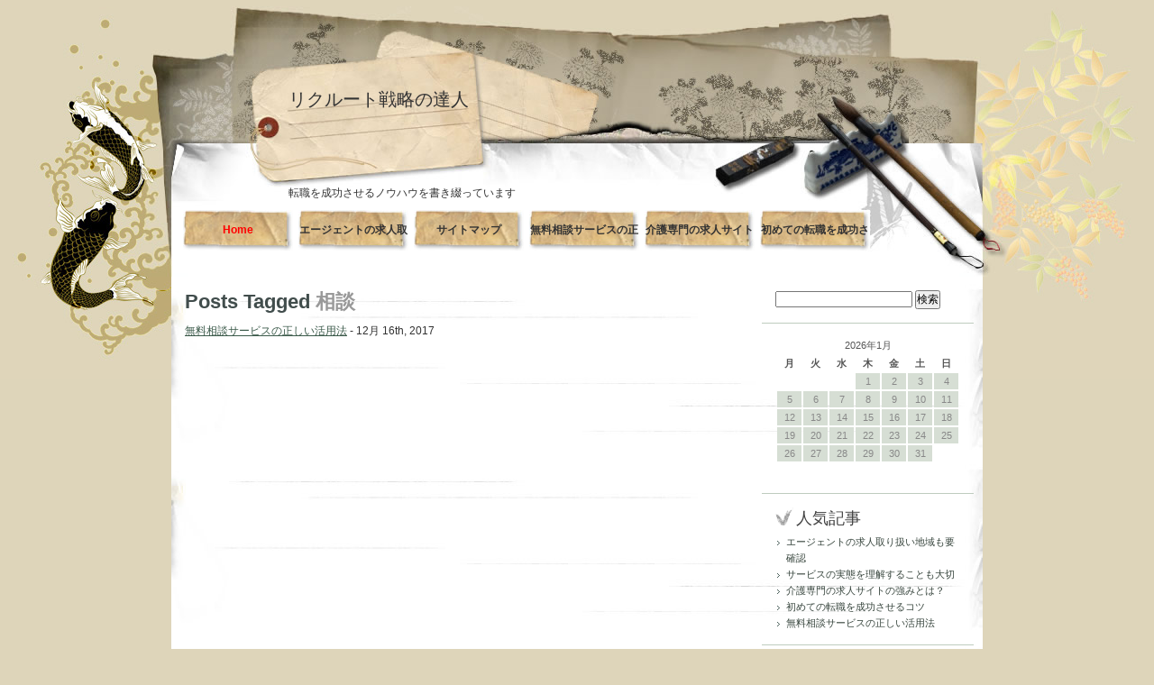

--- FILE ---
content_type: text/html; charset=UTF-8
request_url: http://www.fnbdanville.com/tag/consultation/
body_size: 17175
content:
<!DOCTYPE html PUBLIC "-//W3C//DTD XHTML 1.0 Transitional//EN" "http://www.w3.org/TR/xhtml1/DTD/xhtml1-transitional.dtd">

<html xmlns="http://www.w3.org/1999/xhtml" dir="ltr" lang="ja" prefix="og: https://ogp.me/ns#">

<head profile="http://gmpg.org/xfn/11">
	<meta http-equiv="Content-Type" content="text/html; charset=UTF-8" />
	
	<title>リクルート戦略の達人  相談 | リクルート戦略の達人</title>
	
	<link rel="alternate" type="application/rss+xml" title="リクルート戦略の達人 RSS Feed" href="http://www.fnbdanville.com/feed/" />
	<link rel="pingback" href="http://www.fnbdanville.com/xmlrpc.php" />
	
	<link rel="stylesheet" href="http://www.fnbdanville.com/wp-content/themes/japan-style/style.css" type="text/css" media="screen" />
	<!--[if IE]><link rel="stylesheet" type="text/css" href="http://www.fnbdanville.com/wp-content/themes/japan-style/ie.css" media="screen" /><![endif]-->
	
	
		<!-- All in One SEO 4.8.7 - aioseo.com -->
	<meta name="robots" content="max-image-preview:large" />
	<link rel="canonical" href="http://www.fnbdanville.com/tag/consultation/" />
	<meta name="generator" content="All in One SEO (AIOSEO) 4.8.7" />
		<script type="application/ld+json" class="aioseo-schema">
			{"@context":"https:\/\/schema.org","@graph":[{"@type":"BreadcrumbList","@id":"http:\/\/www.fnbdanville.com\/tag\/consultation\/#breadcrumblist","itemListElement":[{"@type":"ListItem","@id":"http:\/\/www.fnbdanville.com#listItem","position":1,"name":"\u30db\u30fc\u30e0","item":"http:\/\/www.fnbdanville.com","nextItem":{"@type":"ListItem","@id":"http:\/\/www.fnbdanville.com\/tag\/consultation\/#listItem","name":"\u76f8\u8ac7"}},{"@type":"ListItem","@id":"http:\/\/www.fnbdanville.com\/tag\/consultation\/#listItem","position":2,"name":"\u76f8\u8ac7","previousItem":{"@type":"ListItem","@id":"http:\/\/www.fnbdanville.com#listItem","name":"\u30db\u30fc\u30e0"}}]},{"@type":"CollectionPage","@id":"http:\/\/www.fnbdanville.com\/tag\/consultation\/#collectionpage","url":"http:\/\/www.fnbdanville.com\/tag\/consultation\/","name":"\u76f8\u8ac7 | \u30ea\u30af\u30eb\u30fc\u30c8\u6226\u7565\u306e\u9054\u4eba","inLanguage":"ja","isPartOf":{"@id":"http:\/\/www.fnbdanville.com\/#website"},"breadcrumb":{"@id":"http:\/\/www.fnbdanville.com\/tag\/consultation\/#breadcrumblist"}},{"@type":"Organization","@id":"http:\/\/www.fnbdanville.com\/#organization","name":"\u30ea\u30af\u30eb\u30fc\u30c8\u6226\u7565\u306e\u9054\u4eba","description":"\u8ee2\u8077\u3092\u6210\u529f\u3055\u305b\u308b\u30ce\u30a6\u30cf\u30a6\u3092\u66f8\u304d\u7db4\u3063\u3066\u3044\u307e\u3059","url":"http:\/\/www.fnbdanville.com\/"},{"@type":"WebSite","@id":"http:\/\/www.fnbdanville.com\/#website","url":"http:\/\/www.fnbdanville.com\/","name":"\u30ea\u30af\u30eb\u30fc\u30c8\u6226\u7565\u306e\u9054\u4eba","description":"\u8ee2\u8077\u3092\u6210\u529f\u3055\u305b\u308b\u30ce\u30a6\u30cf\u30a6\u3092\u66f8\u304d\u7db4\u3063\u3066\u3044\u307e\u3059","inLanguage":"ja","publisher":{"@id":"http:\/\/www.fnbdanville.com\/#organization"}}]}
		</script>
		<!-- All in One SEO -->

<link rel="alternate" type="application/rss+xml" title="リクルート戦略の達人 &raquo; 相談 タグのフィード" href="http://www.fnbdanville.com/tag/consultation/feed/" />
<style id='wp-img-auto-sizes-contain-inline-css' type='text/css'>
img:is([sizes=auto i],[sizes^="auto," i]){contain-intrinsic-size:3000px 1500px}
/*# sourceURL=wp-img-auto-sizes-contain-inline-css */
</style>
<style id='wp-emoji-styles-inline-css' type='text/css'>

	img.wp-smiley, img.emoji {
		display: inline !important;
		border: none !important;
		box-shadow: none !important;
		height: 1em !important;
		width: 1em !important;
		margin: 0 0.07em !important;
		vertical-align: -0.1em !important;
		background: none !important;
		padding: 0 !important;
	}
/*# sourceURL=wp-emoji-styles-inline-css */
</style>
<style id='wp-block-library-inline-css' type='text/css'>
:root{--wp-block-synced-color:#7a00df;--wp-block-synced-color--rgb:122,0,223;--wp-bound-block-color:var(--wp-block-synced-color);--wp-editor-canvas-background:#ddd;--wp-admin-theme-color:#007cba;--wp-admin-theme-color--rgb:0,124,186;--wp-admin-theme-color-darker-10:#006ba1;--wp-admin-theme-color-darker-10--rgb:0,107,160.5;--wp-admin-theme-color-darker-20:#005a87;--wp-admin-theme-color-darker-20--rgb:0,90,135;--wp-admin-border-width-focus:2px}@media (min-resolution:192dpi){:root{--wp-admin-border-width-focus:1.5px}}.wp-element-button{cursor:pointer}:root .has-very-light-gray-background-color{background-color:#eee}:root .has-very-dark-gray-background-color{background-color:#313131}:root .has-very-light-gray-color{color:#eee}:root .has-very-dark-gray-color{color:#313131}:root .has-vivid-green-cyan-to-vivid-cyan-blue-gradient-background{background:linear-gradient(135deg,#00d084,#0693e3)}:root .has-purple-crush-gradient-background{background:linear-gradient(135deg,#34e2e4,#4721fb 50%,#ab1dfe)}:root .has-hazy-dawn-gradient-background{background:linear-gradient(135deg,#faaca8,#dad0ec)}:root .has-subdued-olive-gradient-background{background:linear-gradient(135deg,#fafae1,#67a671)}:root .has-atomic-cream-gradient-background{background:linear-gradient(135deg,#fdd79a,#004a59)}:root .has-nightshade-gradient-background{background:linear-gradient(135deg,#330968,#31cdcf)}:root .has-midnight-gradient-background{background:linear-gradient(135deg,#020381,#2874fc)}:root{--wp--preset--font-size--normal:16px;--wp--preset--font-size--huge:42px}.has-regular-font-size{font-size:1em}.has-larger-font-size{font-size:2.625em}.has-normal-font-size{font-size:var(--wp--preset--font-size--normal)}.has-huge-font-size{font-size:var(--wp--preset--font-size--huge)}.has-text-align-center{text-align:center}.has-text-align-left{text-align:left}.has-text-align-right{text-align:right}.has-fit-text{white-space:nowrap!important}#end-resizable-editor-section{display:none}.aligncenter{clear:both}.items-justified-left{justify-content:flex-start}.items-justified-center{justify-content:center}.items-justified-right{justify-content:flex-end}.items-justified-space-between{justify-content:space-between}.screen-reader-text{border:0;clip-path:inset(50%);height:1px;margin:-1px;overflow:hidden;padding:0;position:absolute;width:1px;word-wrap:normal!important}.screen-reader-text:focus{background-color:#ddd;clip-path:none;color:#444;display:block;font-size:1em;height:auto;left:5px;line-height:normal;padding:15px 23px 14px;text-decoration:none;top:5px;width:auto;z-index:100000}html :where(.has-border-color){border-style:solid}html :where([style*=border-top-color]){border-top-style:solid}html :where([style*=border-right-color]){border-right-style:solid}html :where([style*=border-bottom-color]){border-bottom-style:solid}html :where([style*=border-left-color]){border-left-style:solid}html :where([style*=border-width]){border-style:solid}html :where([style*=border-top-width]){border-top-style:solid}html :where([style*=border-right-width]){border-right-style:solid}html :where([style*=border-bottom-width]){border-bottom-style:solid}html :where([style*=border-left-width]){border-left-style:solid}html :where(img[class*=wp-image-]){height:auto;max-width:100%}:where(figure){margin:0 0 1em}html :where(.is-position-sticky){--wp-admin--admin-bar--position-offset:var(--wp-admin--admin-bar--height,0px)}@media screen and (max-width:600px){html :where(.is-position-sticky){--wp-admin--admin-bar--position-offset:0px}}

/*# sourceURL=wp-block-library-inline-css */
</style>
<style id='classic-theme-styles-inline-css' type='text/css'>
/*! This file is auto-generated */
.wp-block-button__link{color:#fff;background-color:#32373c;border-radius:9999px;box-shadow:none;text-decoration:none;padding:calc(.667em + 2px) calc(1.333em + 2px);font-size:1.125em}.wp-block-file__button{background:#32373c;color:#fff;text-decoration:none}
/*# sourceURL=/wp-includes/css/classic-themes.min.css */
</style>
<link rel="https://api.w.org/" href="http://www.fnbdanville.com/wp-json/" /><link rel="alternate" title="JSON" type="application/json" href="http://www.fnbdanville.com/wp-json/wp/v2/tags/4" /><link rel="EditURI" type="application/rsd+xml" title="RSD" href="http://www.fnbdanville.com/xmlrpc.php?rsd" />
<meta name="generator" content="WordPress 6.9" />
<style type="text/css">.recentcomments a{display:inline !important;padding:0 !important;margin:0 !important;}</style></head>

<body>

	<div id="header">
		<h1><a href="http://www.fnbdanville.com/">リクルート戦略の達人</a></h1>
                <h2><span>転職を成功させるノウハウを書き綴っています</span></h2>

              <div id="nav">
		<ul>
			<li class="current_page_item"><a href="http://www.fnbdanville.com/">Home</a></li>
			<li class="page_item page-item-15"><a href="http://www.fnbdanville.com/%e3%82%a8%e3%83%bc%e3%82%b8%e3%82%a7%e3%83%b3%e3%83%88/">エージェントの求人取り扱い地域も要確認</a></li>
<li class="page_item page-item-1"><a href="http://www.fnbdanville.com/sitemap/">サイトマップ</a></li>
<li class="page_item page-item-2"><a href="http://www.fnbdanville.com/%e7%9b%b8%e8%ab%87/">無料相談サービスの正しい活用法</a></li>
<li class="page_item page-item-3"><a href="http://www.fnbdanville.com/">介護専門の求人サイトの強みとは？</a></li>
<li class="page_item page-item-4"><a href="http://www.fnbdanville.com/%e6%83%85%e5%a0%b1/">初めての転職を成功させるコツ</a></li>
<li class="page_item page-item-5"><a href="http://www.fnbdanville.com/%e5%ae%9f%e6%85%8b/">サービスの実態を理解することも大切</a></li>
		</ul>
		
	      </div>
		
	</div>

	
	
	<div id="wrapper">
	<div id="content">

					<div class="post post-list">
			
									<h1>Posts Tagged <span>相談</span> </h1>
						
				<ul>
				
						<li><a href="http://www.fnbdanville.com/%e7%9b%b8%e8%ab%87/" rel="bookmark" title="Permanent Link to 無料相談サービスの正しい活用法">無料相談サービスの正しい活用法</a> - 12月 16th, 2017</li>

								</ul>
			</div>

			<div id="pages">
				<a href="#"></a>&nbsp;&nbsp;&nbsp;<a href="#"></a>
			</div>

		
	</div>

<div id="sidebar">
<div class="block"><form role="search" method="get" id="searchform" class="searchform" action="http://www.fnbdanville.com/">
				<div>
					<label class="screen-reader-text" for="s">検索:</label>
					<input type="text" value="" name="s" id="s" />
					<input type="submit" id="searchsubmit" value="検索" />
				</div>
			</form></div><div class="block"><div id="calendar_wrap" class="calendar_wrap"><table id="wp-calendar" class="wp-calendar-table">
	<caption>2026年1月</caption>
	<thead>
	<tr>
		<th scope="col" aria-label="月曜日">月</th>
		<th scope="col" aria-label="火曜日">火</th>
		<th scope="col" aria-label="水曜日">水</th>
		<th scope="col" aria-label="木曜日">木</th>
		<th scope="col" aria-label="金曜日">金</th>
		<th scope="col" aria-label="土曜日">土</th>
		<th scope="col" aria-label="日曜日">日</th>
	</tr>
	</thead>
	<tbody>
	<tr>
		<td colspan="3" class="pad">&nbsp;</td><td>1</td><td>2</td><td>3</td><td>4</td>
	</tr>
	<tr>
		<td>5</td><td>6</td><td>7</td><td>8</td><td>9</td><td>10</td><td>11</td>
	</tr>
	<tr>
		<td>12</td><td>13</td><td>14</td><td id="today">15</td><td>16</td><td>17</td><td>18</td>
	</tr>
	<tr>
		<td>19</td><td>20</td><td>21</td><td>22</td><td>23</td><td>24</td><td>25</td>
	</tr>
	<tr>
		<td>26</td><td>27</td><td>28</td><td>29</td><td>30</td><td>31</td>
		<td class="pad" colspan="1">&nbsp;</td>
	</tr>
	</tbody>
	</table><nav aria-label="前と次の月" class="wp-calendar-nav">
		<span class="wp-calendar-nav-prev">&nbsp;</span>
		<span class="pad">&nbsp;</span>
		<span class="wp-calendar-nav-next">&nbsp;</span>
	</nav></div></div><div class="block"><h3 class="widgettitle">人気記事</h3>
			<ul>
				<li class="page_item page-item-15"><a href="http://www.fnbdanville.com/%e3%82%a8%e3%83%bc%e3%82%b8%e3%82%a7%e3%83%b3%e3%83%88/">エージェントの求人取り扱い地域も要確認</a></li>
<li class="page_item page-item-5"><a href="http://www.fnbdanville.com/%e5%ae%9f%e6%85%8b/">サービスの実態を理解することも大切</a></li>
<li class="page_item page-item-3"><a href="http://www.fnbdanville.com/">介護専門の求人サイトの強みとは？</a></li>
<li class="page_item page-item-4"><a href="http://www.fnbdanville.com/%e6%83%85%e5%a0%b1/">初めての転職を成功させるコツ</a></li>
<li class="page_item page-item-2"><a href="http://www.fnbdanville.com/%e7%9b%b8%e8%ab%87/">無料相談サービスの正しい活用法</a></li>
			</ul>

			</div><div class="block"><h3 class="widgettitle">最近のコメント</h3><ul id="recentcomments"></ul></div><div class="block"><h3 class="widgettitle">タグ</h3><div class="tagcloud"><a href="http://www.fnbdanville.com/tag/%e3%82%a8%e3%83%bc%e3%82%b8%e3%82%a7%e3%83%b3%e3%83%88/" class="tag-cloud-link tag-link-20 tag-link-position-1" style="font-size: 8pt;" aria-label="エージェント (1個の項目)">エージェント</a>
<a href="http://www.fnbdanville.com/tag/support/" class="tag-cloud-link tag-link-9 tag-link-position-2" style="font-size: 8pt;" aria-label="サポート (1個の項目)">サポート</a>
<a href="http://www.fnbdanville.com/tag/care/" class="tag-cloud-link tag-link-16 tag-link-position-3" style="font-size: 8pt;" aria-label="介護 (1個の項目)">介護</a>
<a href="http://www.fnbdanville.com/tag/proper-use/" class="tag-cloud-link tag-link-13 tag-link-position-4" style="font-size: 8pt;" aria-label="使い分け (1個の項目)">使い分け</a>
<a href="http://www.fnbdanville.com/tag/reality/" class="tag-cloud-link tag-link-12 tag-link-position-5" style="font-size: 8pt;" aria-label="実態 (1個の項目)">実態</a>
<a href="http://www.fnbdanville.com/tag/information/" class="tag-cloud-link tag-link-8 tag-link-position-6" style="font-size: 8pt;" aria-label="情報 (1個の項目)">情報</a>
<a href="http://www.fnbdanville.com/tag/information-gathering/" class="tag-cloud-link tag-link-17 tag-link-position-7" style="font-size: 8pt;" aria-label="情報収集 (1個の項目)">情報収集</a>
<a href="http://www.fnbdanville.com/tag/consultation/" class="tag-cloud-link tag-link-4 tag-link-position-8" style="font-size: 8pt;" aria-label="相談 (1個の項目)">相談</a>
<a href="http://www.fnbdanville.com/tag/change-jobs/" class="tag-cloud-link tag-link-5 tag-link-position-9" style="font-size: 8pt;" aria-label="転職 (1個の項目)">転職</a>
<a href="http://www.fnbdanville.com/tag/%e9%96%a2%e6%9d%b1%e5%9c%8f/" class="tag-cloud-link tag-link-21 tag-link-position-10" style="font-size: 8pt;" aria-label="関東圏 (1個の項目)">関東圏</a></div>
</div><div class="block"><h3 class="widgettitle">カテゴリー</h3>
			<ul>
					<li class="cat-item cat-item-18"><a href="http://www.fnbdanville.com/category/%e3%82%a8%e3%83%bc%e3%82%b8%e3%82%a7%e3%83%b3%e3%83%88/">エージェント</a>
</li>
	<li class="cat-item cat-item-7"><a href="http://www.fnbdanville.com/category/support/">サポート</a>
</li>
	<li class="cat-item cat-item-14"><a href="http://www.fnbdanville.com/category/care/">介護</a>
</li>
	<li class="cat-item cat-item-11"><a href="http://www.fnbdanville.com/category/proper-use/">使い分け</a>
</li>
	<li class="cat-item cat-item-10"><a href="http://www.fnbdanville.com/category/reality/">実態</a>
</li>
	<li class="cat-item cat-item-6"><a href="http://www.fnbdanville.com/category/information/">情報</a>
</li>
	<li class="cat-item cat-item-15"><a href="http://www.fnbdanville.com/category/information-gathering/">情報収集</a>
</li>
	<li class="cat-item cat-item-2"><a href="http://www.fnbdanville.com/category/consultation/">相談</a>
</li>
	<li class="cat-item cat-item-3"><a href="http://www.fnbdanville.com/category/change-jobs/">転職</a>
</li>
	<li class="cat-item cat-item-19"><a href="http://www.fnbdanville.com/category/%e9%96%a2%e6%9d%b1%e5%9c%8f/">関東圏</a>
</li>
			</ul>

			</div><div class="block"><h3 class="widgettitle">メタ情報</h3>
		<ul>
						<li><a href="http://www.fnbdanville.com/wp-login.php">ログイン</a></li>
			<li><a href="http://www.fnbdanville.com/feed/">投稿フィード</a></li>
			<li><a href="http://www.fnbdanville.com/comments/feed/">コメントフィード</a></li>

			<li><a href="https://ja.wordpress.org/">WordPress.org</a></li>
		</ul>

		</div></div>	</div>
	
	<div id="footer">
             <div class="rss"><a href="http://www.fnbdanville.com/feed/" id="feed"><img src="http://www.fnbdanville.com/wp-content/themes/japan-style/images/rss.jpg" alt="rss" /></a></div>
        <div id="footer-inner">
		<p>
			リクルート戦略の達人 is powered by
			<a href="http://wordpress.org/">WordPress</a> | 
			<a href="http://www.fnbdanville.com/feed/">Entries RSS</a>
			and <a href="http://www.fnbdanville.com/comments/feed/">Comments RSS</a>
		</p>
		<p>Copyright &copy; 2008. All right reserved. Theme Design by <a href="http://blog.gooddesignweb.com">Good Design Web</a></p>
	</div></div>


</body>
</html>